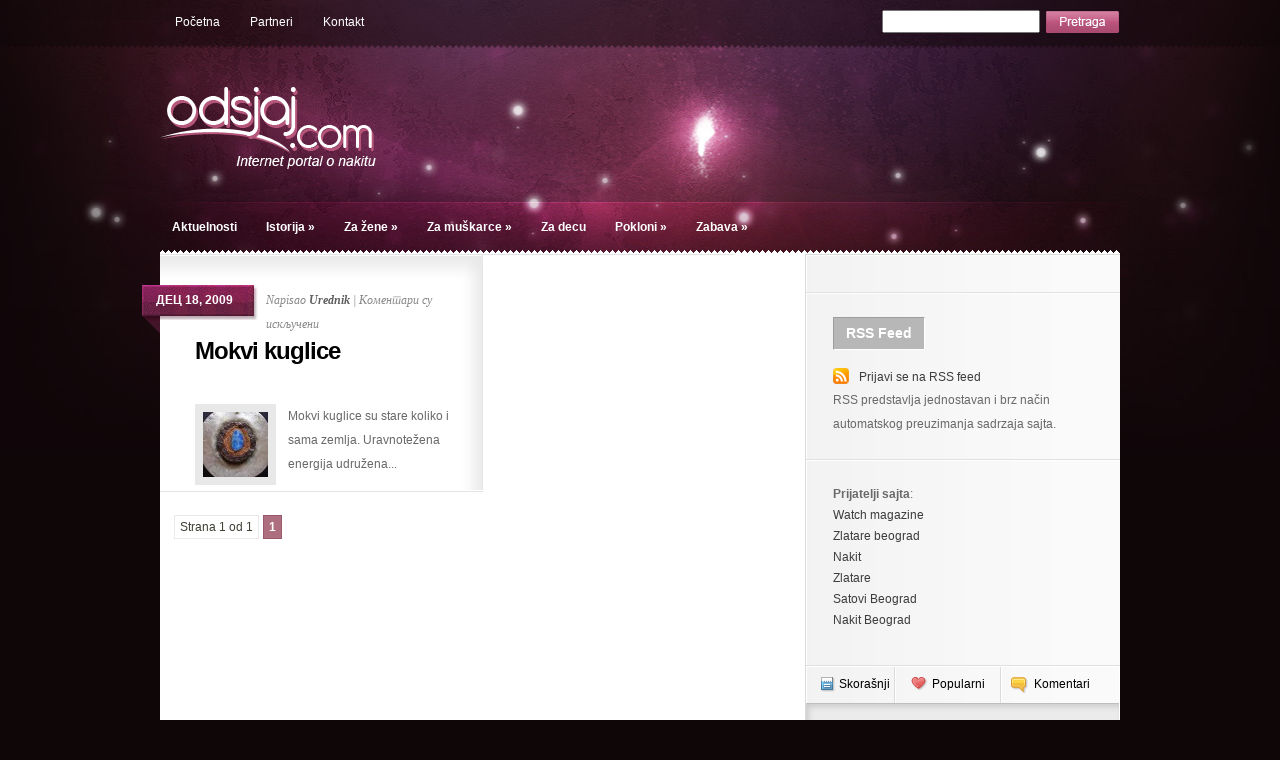

--- FILE ---
content_type: text/html; charset=UTF-8
request_url: http://www.odsjaj.com/tag/yan/
body_size: 41839
content:
<!DOCTYPE html PUBLIC "-//W3C//DTD XHTML 1.0 Transitional//EN" "http://www.w3.org/TR/xhtml1/DTD/xhtml1-transitional.dtd">
<html xmlns="http://www.w3.org/1999/xhtml" lang="sr-RS">
<head profile="http://gmpg.org/xfn/11">
<meta http-equiv="Content-Type" content="text/html; charset=UTF-8" />
<title>  yan | Odsjaj - Internet portal o nakitu</title>
 
 
<meta name='robots' content='max-image-preview:large' />
<link rel="alternate" type="application/rss+xml" title="Odsjaj - Internet portal o nakitu &raquo; довод ознаке yan" href="http://www.odsjaj.com/tag/yan/feed/" />
<script type="text/javascript">
/* <![CDATA[ */
window._wpemojiSettings = {"baseUrl":"https:\/\/s.w.org\/images\/core\/emoji\/14.0.0\/72x72\/","ext":".png","svgUrl":"https:\/\/s.w.org\/images\/core\/emoji\/14.0.0\/svg\/","svgExt":".svg","source":{"concatemoji":"http:\/\/www.odsjaj.com\/wp-includes\/js\/wp-emoji-release.min.js?ver=6.4.7"}};
/*! This file is auto-generated */
!function(i,n){var o,s,e;function c(e){try{var t={supportTests:e,timestamp:(new Date).valueOf()};sessionStorage.setItem(o,JSON.stringify(t))}catch(e){}}function p(e,t,n){e.clearRect(0,0,e.canvas.width,e.canvas.height),e.fillText(t,0,0);var t=new Uint32Array(e.getImageData(0,0,e.canvas.width,e.canvas.height).data),r=(e.clearRect(0,0,e.canvas.width,e.canvas.height),e.fillText(n,0,0),new Uint32Array(e.getImageData(0,0,e.canvas.width,e.canvas.height).data));return t.every(function(e,t){return e===r[t]})}function u(e,t,n){switch(t){case"flag":return n(e,"\ud83c\udff3\ufe0f\u200d\u26a7\ufe0f","\ud83c\udff3\ufe0f\u200b\u26a7\ufe0f")?!1:!n(e,"\ud83c\uddfa\ud83c\uddf3","\ud83c\uddfa\u200b\ud83c\uddf3")&&!n(e,"\ud83c\udff4\udb40\udc67\udb40\udc62\udb40\udc65\udb40\udc6e\udb40\udc67\udb40\udc7f","\ud83c\udff4\u200b\udb40\udc67\u200b\udb40\udc62\u200b\udb40\udc65\u200b\udb40\udc6e\u200b\udb40\udc67\u200b\udb40\udc7f");case"emoji":return!n(e,"\ud83e\udef1\ud83c\udffb\u200d\ud83e\udef2\ud83c\udfff","\ud83e\udef1\ud83c\udffb\u200b\ud83e\udef2\ud83c\udfff")}return!1}function f(e,t,n){var r="undefined"!=typeof WorkerGlobalScope&&self instanceof WorkerGlobalScope?new OffscreenCanvas(300,150):i.createElement("canvas"),a=r.getContext("2d",{willReadFrequently:!0}),o=(a.textBaseline="top",a.font="600 32px Arial",{});return e.forEach(function(e){o[e]=t(a,e,n)}),o}function t(e){var t=i.createElement("script");t.src=e,t.defer=!0,i.head.appendChild(t)}"undefined"!=typeof Promise&&(o="wpEmojiSettingsSupports",s=["flag","emoji"],n.supports={everything:!0,everythingExceptFlag:!0},e=new Promise(function(e){i.addEventListener("DOMContentLoaded",e,{once:!0})}),new Promise(function(t){var n=function(){try{var e=JSON.parse(sessionStorage.getItem(o));if("object"==typeof e&&"number"==typeof e.timestamp&&(new Date).valueOf()<e.timestamp+604800&&"object"==typeof e.supportTests)return e.supportTests}catch(e){}return null}();if(!n){if("undefined"!=typeof Worker&&"undefined"!=typeof OffscreenCanvas&&"undefined"!=typeof URL&&URL.createObjectURL&&"undefined"!=typeof Blob)try{var e="postMessage("+f.toString()+"("+[JSON.stringify(s),u.toString(),p.toString()].join(",")+"));",r=new Blob([e],{type:"text/javascript"}),a=new Worker(URL.createObjectURL(r),{name:"wpTestEmojiSupports"});return void(a.onmessage=function(e){c(n=e.data),a.terminate(),t(n)})}catch(e){}c(n=f(s,u,p))}t(n)}).then(function(e){for(var t in e)n.supports[t]=e[t],n.supports.everything=n.supports.everything&&n.supports[t],"flag"!==t&&(n.supports.everythingExceptFlag=n.supports.everythingExceptFlag&&n.supports[t]);n.supports.everythingExceptFlag=n.supports.everythingExceptFlag&&!n.supports.flag,n.DOMReady=!1,n.readyCallback=function(){n.DOMReady=!0}}).then(function(){return e}).then(function(){var e;n.supports.everything||(n.readyCallback(),(e=n.source||{}).concatemoji?t(e.concatemoji):e.wpemoji&&e.twemoji&&(t(e.twemoji),t(e.wpemoji)))}))}((window,document),window._wpemojiSettings);
/* ]]> */
</script>
<style id='wp-emoji-styles-inline-css' type='text/css'>

	img.wp-smiley, img.emoji {
		display: inline !important;
		border: none !important;
		box-shadow: none !important;
		height: 1em !important;
		width: 1em !important;
		margin: 0 0.07em !important;
		vertical-align: -0.1em !important;
		background: none !important;
		padding: 0 !important;
	}
</style>
<link rel='stylesheet' id='wp-block-library-css' href='http://www.odsjaj.com/wp-includes/css/dist/block-library/style.min.css?ver=6.4.7' type='text/css' media='all' />
<style id='classic-theme-styles-inline-css' type='text/css'>
/*! This file is auto-generated */
.wp-block-button__link{color:#fff;background-color:#32373c;border-radius:9999px;box-shadow:none;text-decoration:none;padding:calc(.667em + 2px) calc(1.333em + 2px);font-size:1.125em}.wp-block-file__button{background:#32373c;color:#fff;text-decoration:none}
</style>
<style id='global-styles-inline-css' type='text/css'>
body{--wp--preset--color--black: #000000;--wp--preset--color--cyan-bluish-gray: #abb8c3;--wp--preset--color--white: #ffffff;--wp--preset--color--pale-pink: #f78da7;--wp--preset--color--vivid-red: #cf2e2e;--wp--preset--color--luminous-vivid-orange: #ff6900;--wp--preset--color--luminous-vivid-amber: #fcb900;--wp--preset--color--light-green-cyan: #7bdcb5;--wp--preset--color--vivid-green-cyan: #00d084;--wp--preset--color--pale-cyan-blue: #8ed1fc;--wp--preset--color--vivid-cyan-blue: #0693e3;--wp--preset--color--vivid-purple: #9b51e0;--wp--preset--gradient--vivid-cyan-blue-to-vivid-purple: linear-gradient(135deg,rgba(6,147,227,1) 0%,rgb(155,81,224) 100%);--wp--preset--gradient--light-green-cyan-to-vivid-green-cyan: linear-gradient(135deg,rgb(122,220,180) 0%,rgb(0,208,130) 100%);--wp--preset--gradient--luminous-vivid-amber-to-luminous-vivid-orange: linear-gradient(135deg,rgba(252,185,0,1) 0%,rgba(255,105,0,1) 100%);--wp--preset--gradient--luminous-vivid-orange-to-vivid-red: linear-gradient(135deg,rgba(255,105,0,1) 0%,rgb(207,46,46) 100%);--wp--preset--gradient--very-light-gray-to-cyan-bluish-gray: linear-gradient(135deg,rgb(238,238,238) 0%,rgb(169,184,195) 100%);--wp--preset--gradient--cool-to-warm-spectrum: linear-gradient(135deg,rgb(74,234,220) 0%,rgb(151,120,209) 20%,rgb(207,42,186) 40%,rgb(238,44,130) 60%,rgb(251,105,98) 80%,rgb(254,248,76) 100%);--wp--preset--gradient--blush-light-purple: linear-gradient(135deg,rgb(255,206,236) 0%,rgb(152,150,240) 100%);--wp--preset--gradient--blush-bordeaux: linear-gradient(135deg,rgb(254,205,165) 0%,rgb(254,45,45) 50%,rgb(107,0,62) 100%);--wp--preset--gradient--luminous-dusk: linear-gradient(135deg,rgb(255,203,112) 0%,rgb(199,81,192) 50%,rgb(65,88,208) 100%);--wp--preset--gradient--pale-ocean: linear-gradient(135deg,rgb(255,245,203) 0%,rgb(182,227,212) 50%,rgb(51,167,181) 100%);--wp--preset--gradient--electric-grass: linear-gradient(135deg,rgb(202,248,128) 0%,rgb(113,206,126) 100%);--wp--preset--gradient--midnight: linear-gradient(135deg,rgb(2,3,129) 0%,rgb(40,116,252) 100%);--wp--preset--font-size--small: 13px;--wp--preset--font-size--medium: 20px;--wp--preset--font-size--large: 36px;--wp--preset--font-size--x-large: 42px;--wp--preset--spacing--20: 0.44rem;--wp--preset--spacing--30: 0.67rem;--wp--preset--spacing--40: 1rem;--wp--preset--spacing--50: 1.5rem;--wp--preset--spacing--60: 2.25rem;--wp--preset--spacing--70: 3.38rem;--wp--preset--spacing--80: 5.06rem;--wp--preset--shadow--natural: 6px 6px 9px rgba(0, 0, 0, 0.2);--wp--preset--shadow--deep: 12px 12px 50px rgba(0, 0, 0, 0.4);--wp--preset--shadow--sharp: 6px 6px 0px rgba(0, 0, 0, 0.2);--wp--preset--shadow--outlined: 6px 6px 0px -3px rgba(255, 255, 255, 1), 6px 6px rgba(0, 0, 0, 1);--wp--preset--shadow--crisp: 6px 6px 0px rgba(0, 0, 0, 1);}:where(.is-layout-flex){gap: 0.5em;}:where(.is-layout-grid){gap: 0.5em;}body .is-layout-flow > .alignleft{float: left;margin-inline-start: 0;margin-inline-end: 2em;}body .is-layout-flow > .alignright{float: right;margin-inline-start: 2em;margin-inline-end: 0;}body .is-layout-flow > .aligncenter{margin-left: auto !important;margin-right: auto !important;}body .is-layout-constrained > .alignleft{float: left;margin-inline-start: 0;margin-inline-end: 2em;}body .is-layout-constrained > .alignright{float: right;margin-inline-start: 2em;margin-inline-end: 0;}body .is-layout-constrained > .aligncenter{margin-left: auto !important;margin-right: auto !important;}body .is-layout-constrained > :where(:not(.alignleft):not(.alignright):not(.alignfull)){max-width: var(--wp--style--global--content-size);margin-left: auto !important;margin-right: auto !important;}body .is-layout-constrained > .alignwide{max-width: var(--wp--style--global--wide-size);}body .is-layout-flex{display: flex;}body .is-layout-flex{flex-wrap: wrap;align-items: center;}body .is-layout-flex > *{margin: 0;}body .is-layout-grid{display: grid;}body .is-layout-grid > *{margin: 0;}:where(.wp-block-columns.is-layout-flex){gap: 2em;}:where(.wp-block-columns.is-layout-grid){gap: 2em;}:where(.wp-block-post-template.is-layout-flex){gap: 1.25em;}:where(.wp-block-post-template.is-layout-grid){gap: 1.25em;}.has-black-color{color: var(--wp--preset--color--black) !important;}.has-cyan-bluish-gray-color{color: var(--wp--preset--color--cyan-bluish-gray) !important;}.has-white-color{color: var(--wp--preset--color--white) !important;}.has-pale-pink-color{color: var(--wp--preset--color--pale-pink) !important;}.has-vivid-red-color{color: var(--wp--preset--color--vivid-red) !important;}.has-luminous-vivid-orange-color{color: var(--wp--preset--color--luminous-vivid-orange) !important;}.has-luminous-vivid-amber-color{color: var(--wp--preset--color--luminous-vivid-amber) !important;}.has-light-green-cyan-color{color: var(--wp--preset--color--light-green-cyan) !important;}.has-vivid-green-cyan-color{color: var(--wp--preset--color--vivid-green-cyan) !important;}.has-pale-cyan-blue-color{color: var(--wp--preset--color--pale-cyan-blue) !important;}.has-vivid-cyan-blue-color{color: var(--wp--preset--color--vivid-cyan-blue) !important;}.has-vivid-purple-color{color: var(--wp--preset--color--vivid-purple) !important;}.has-black-background-color{background-color: var(--wp--preset--color--black) !important;}.has-cyan-bluish-gray-background-color{background-color: var(--wp--preset--color--cyan-bluish-gray) !important;}.has-white-background-color{background-color: var(--wp--preset--color--white) !important;}.has-pale-pink-background-color{background-color: var(--wp--preset--color--pale-pink) !important;}.has-vivid-red-background-color{background-color: var(--wp--preset--color--vivid-red) !important;}.has-luminous-vivid-orange-background-color{background-color: var(--wp--preset--color--luminous-vivid-orange) !important;}.has-luminous-vivid-amber-background-color{background-color: var(--wp--preset--color--luminous-vivid-amber) !important;}.has-light-green-cyan-background-color{background-color: var(--wp--preset--color--light-green-cyan) !important;}.has-vivid-green-cyan-background-color{background-color: var(--wp--preset--color--vivid-green-cyan) !important;}.has-pale-cyan-blue-background-color{background-color: var(--wp--preset--color--pale-cyan-blue) !important;}.has-vivid-cyan-blue-background-color{background-color: var(--wp--preset--color--vivid-cyan-blue) !important;}.has-vivid-purple-background-color{background-color: var(--wp--preset--color--vivid-purple) !important;}.has-black-border-color{border-color: var(--wp--preset--color--black) !important;}.has-cyan-bluish-gray-border-color{border-color: var(--wp--preset--color--cyan-bluish-gray) !important;}.has-white-border-color{border-color: var(--wp--preset--color--white) !important;}.has-pale-pink-border-color{border-color: var(--wp--preset--color--pale-pink) !important;}.has-vivid-red-border-color{border-color: var(--wp--preset--color--vivid-red) !important;}.has-luminous-vivid-orange-border-color{border-color: var(--wp--preset--color--luminous-vivid-orange) !important;}.has-luminous-vivid-amber-border-color{border-color: var(--wp--preset--color--luminous-vivid-amber) !important;}.has-light-green-cyan-border-color{border-color: var(--wp--preset--color--light-green-cyan) !important;}.has-vivid-green-cyan-border-color{border-color: var(--wp--preset--color--vivid-green-cyan) !important;}.has-pale-cyan-blue-border-color{border-color: var(--wp--preset--color--pale-cyan-blue) !important;}.has-vivid-cyan-blue-border-color{border-color: var(--wp--preset--color--vivid-cyan-blue) !important;}.has-vivid-purple-border-color{border-color: var(--wp--preset--color--vivid-purple) !important;}.has-vivid-cyan-blue-to-vivid-purple-gradient-background{background: var(--wp--preset--gradient--vivid-cyan-blue-to-vivid-purple) !important;}.has-light-green-cyan-to-vivid-green-cyan-gradient-background{background: var(--wp--preset--gradient--light-green-cyan-to-vivid-green-cyan) !important;}.has-luminous-vivid-amber-to-luminous-vivid-orange-gradient-background{background: var(--wp--preset--gradient--luminous-vivid-amber-to-luminous-vivid-orange) !important;}.has-luminous-vivid-orange-to-vivid-red-gradient-background{background: var(--wp--preset--gradient--luminous-vivid-orange-to-vivid-red) !important;}.has-very-light-gray-to-cyan-bluish-gray-gradient-background{background: var(--wp--preset--gradient--very-light-gray-to-cyan-bluish-gray) !important;}.has-cool-to-warm-spectrum-gradient-background{background: var(--wp--preset--gradient--cool-to-warm-spectrum) !important;}.has-blush-light-purple-gradient-background{background: var(--wp--preset--gradient--blush-light-purple) !important;}.has-blush-bordeaux-gradient-background{background: var(--wp--preset--gradient--blush-bordeaux) !important;}.has-luminous-dusk-gradient-background{background: var(--wp--preset--gradient--luminous-dusk) !important;}.has-pale-ocean-gradient-background{background: var(--wp--preset--gradient--pale-ocean) !important;}.has-electric-grass-gradient-background{background: var(--wp--preset--gradient--electric-grass) !important;}.has-midnight-gradient-background{background: var(--wp--preset--gradient--midnight) !important;}.has-small-font-size{font-size: var(--wp--preset--font-size--small) !important;}.has-medium-font-size{font-size: var(--wp--preset--font-size--medium) !important;}.has-large-font-size{font-size: var(--wp--preset--font-size--large) !important;}.has-x-large-font-size{font-size: var(--wp--preset--font-size--x-large) !important;}
.wp-block-navigation a:where(:not(.wp-element-button)){color: inherit;}
:where(.wp-block-post-template.is-layout-flex){gap: 1.25em;}:where(.wp-block-post-template.is-layout-grid){gap: 1.25em;}
:where(.wp-block-columns.is-layout-flex){gap: 2em;}:where(.wp-block-columns.is-layout-grid){gap: 2em;}
.wp-block-pullquote{font-size: 1.5em;line-height: 1.6;}
</style>
<link rel='stylesheet' id='wp-pagenavi-css' href='http://www.odsjaj.com/wp-content/plugins/wp-pagenavi/pagenavi-css.css?ver=2.70' type='text/css' media='all' />
<script type="text/javascript" src="http://www.odsjaj.com/wp-includes/js/jquery/jquery.min.js?ver=3.7.1" id="jquery-core-js"></script>
<script type="text/javascript" src="http://www.odsjaj.com/wp-includes/js/jquery/jquery-migrate.min.js?ver=3.4.1" id="jquery-migrate-js"></script>
<link rel="https://api.w.org/" href="http://www.odsjaj.com/wp-json/" /><link rel="alternate" type="application/json" href="http://www.odsjaj.com/wp-json/wp/v2/tags/820" /><link rel="EditURI" type="application/rsd+xml" title="RSD" href="http://www.odsjaj.com/xmlrpc.php?rsd" />
<meta name="generator" content="WordPress 6.4.7" />

<link rel="stylesheet" href="http://www.odsjaj.com/wp-content/themes/Glow/reset.css" type="text/css" media="screen" />
<link rel="stylesheet" href="http://www.odsjaj.com/wp-content/themes/Glow/style.css" type="text/css" media="screen" />
<!--[if lt IE 7]>
	<link rel="stylesheet" type="text/css" href="http://www.odsjaj.com/wp-content/themes/Glow/ie6style.css" />
	<script type="text/javascript" src="http://www.odsjaj.com/wp-content/themes/Glow/js/DD_belatedPNG_0.0.8a-min.js"></script>
	<script type="text/javascript">DD_belatedPNG.fix('#page-menu ul, ul#page-menu li li,#page-menu li li a:hover, ul#page-menu li.current_page_item li a:hover, #cats-menu ul, div#container-top, #featured-area .pics span.feat-overlay, #featured-area .pics div.excerpt, .new-post div.date, .mainpost-wrap div.date, div#footer, ul#cats-menu li li a, .bubble,.reply-container');</script>
<![endif]-->
<!--[if IE 7]>
	<link rel="stylesheet" type="text/css" href="http://www.odsjaj.com/wp-content/themes/Glow/ie7style.css" />
<![endif]-->




<link rel="alternate" type="application/rss+xml" title="Odsjaj &#8211; Internet portal o nakitu RSS Feed" href="http://www.odsjaj.com/feed/" />
<link rel="alternate" type="application/atom+xml" title="Odsjaj &#8211; Internet portal o nakitu Atom Feed" href="http://www.odsjaj.com/feed/atom/" />
<link rel="pingback" href="http://www.odsjaj.com/xmlrpc.php" />

<script type="text/javascript">
	document.documentElement.className = 'js';
</script>
<script type="text/javascript" src="https://ajax.googleapis.com/ajax/libs/jqueryui/1.7.1/jquery-ui.min.js"></script>
<script type="text/javascript" src="http://www.odsjaj.com/wp-content/themes/Glow/js/jquery.easing.1.3.js"></script>	
<script type="text/javascript" src="http://www.odsjaj.com/wp-content/themes/Glow/js/superfish.js"></script>
<script type="text/javascript" src="http://www.odsjaj.com/wp-content/themes/Glow/js/init.js"></script>


</head>
<body >
	<div id="header">
		<div class="container">
			<!-- Page Menu -->
						<ul id="page-menu" class="superfish nav">
				                					<li ><a href="http://www.odsjaj.com">Početna</a></li>
                					<li class="page_item page-item-8"><a href="http://www.odsjaj.com/partneri/">Partneri</a></li>
<li class="page_item page-item-3"><a href="http://www.odsjaj.com/kontakt/">Kontakt</a></li>
							</ul> <!-- end page menu -->
			<div id="pretraga">
            <form id="searchform" action="http://www.odsjaj.com/" method="get">
	
<input id="s" name="s" type="text" />
<input type="image" id="searchsubmit" value="Submit" src="http://www.odsjaj.com/wp-content/themes/Glow/images/dugme.jpg" />
</form>
            </div>
			<div class="clear"></div>
			
			<!-- Logo -->
			<a href="http://www.odsjaj.com"><img src="http://www.odsjaj.com/wp-content/themes/Glow/images/logo.png" alt="logo" id="logo" /></a>
		  <div id="baner728">
		 
		  </div>
	    <div class="clear"></div>
			<!-- Categories Menu -->
            <ul id="cats-menu" class="superfish nav">
										<li class="cat-item cat-item-10"><a href="http://www.odsjaj.com/category/aktuelnosti/">Aktuelnosti</a>
</li>
	<li class="cat-item cat-item-12"><a href="http://www.odsjaj.com/category/istorija/">Istorija</a>
<ul class='children'>
	<li class="cat-item cat-item-13"><a href="http://www.odsjaj.com/category/istorija/o-materijalima/">O materijalima</a>
</li>
	<li class="cat-item cat-item-14"><a href="http://www.odsjaj.com/category/istorija/kulture-i-civilizacije/">Kulture i civilizacije</a>
</li>
	<li class="cat-item cat-item-16"><a href="http://www.odsjaj.com/category/istorija/legende-i-mitovi/">Legende i mitovi</a>
</li>
</ul>
</li>
	<li class="cat-item cat-item-17"><a href="http://www.odsjaj.com/category/za-zene/">Za žene</a>
<ul class='children'>
	<li class="cat-item cat-item-18"><a href="http://www.odsjaj.com/category/za-zene/minduse/">Minđuše</a>
</li>
	<li class="cat-item cat-item-19"><a href="http://www.odsjaj.com/category/za-zene/narukvice/">Narukvice</a>
</li>
	<li class="cat-item cat-item-20"><a href="http://www.odsjaj.com/category/za-zene/ogrlice/">Ogrlice</a>
</li>
	<li class="cat-item cat-item-21"><a href="http://www.odsjaj.com/category/za-zene/satovi/">Satovi</a>
</li>
	<li class="cat-item cat-item-22"><a href="http://www.odsjaj.com/category/za-zene/prstenje/">Prstenje</a>
</li>
	<li class="cat-item cat-item-24"><a href="http://www.odsjaj.com/category/za-zene/brosevi/">Broševi</a>
</li>
	<li class="cat-item cat-item-2242"><a href="http://www.odsjaj.com/category/za-zene/torbe-za-zene/">Torbe</a>
</li>
	<li class="cat-item cat-item-2243"><a href="http://www.odsjaj.com/category/za-zene/obuca-za-zene/">Obuća</a>
</li>
	<li class="cat-item cat-item-2247"><a href="http://www.odsjaj.com/category/za-zene/naocare-za-zene/">Naočare</a>
</li>
</ul>
</li>
	<li class="cat-item cat-item-25"><a href="http://www.odsjaj.com/category/za-muskarce/">Za muškarce</a>
<ul class='children'>
	<li class="cat-item cat-item-26"><a href="http://www.odsjaj.com/category/za-muskarce/narukvice-nakit-za-muskarce/">Narukvice</a>
</li>
	<li class="cat-item cat-item-28"><a href="http://www.odsjaj.com/category/za-muskarce/ogrlice-nakit-za-muskarce/">Ogrlice</a>
</li>
	<li class="cat-item cat-item-29"><a href="http://www.odsjaj.com/category/za-muskarce/satovi-nakit-za-muskarce/">Satovi</a>
</li>
	<li class="cat-item cat-item-30"><a href="http://www.odsjaj.com/category/za-muskarce/prstenje-nakit-za-muskarce/">Prstenje</a>
</li>
	<li class="cat-item cat-item-31"><a href="http://www.odsjaj.com/category/za-muskarce/dugmad-za-manzetne-nakit-za-muskarce/">Dugmad za manžetne</a>
</li>
	<li class="cat-item cat-item-2245"><a href="http://www.odsjaj.com/category/za-muskarce/obuca-za-muskarce/">Obuća</a>
</li>
	<li class="cat-item cat-item-2246"><a href="http://www.odsjaj.com/category/za-muskarce/naocare-za-muskarce-2/">Naočare</a>
</li>
</ul>
</li>
	<li class="cat-item cat-item-33"><a href="http://www.odsjaj.com/category/za-decu/">Za decu</a>
</li>
	<li class="cat-item cat-item-34"><a href="http://www.odsjaj.com/category/pokloni/">Pokloni</a>
<ul class='children'>
	<li class="cat-item cat-item-35"><a href="http://www.odsjaj.com/category/pokloni/dan-zaljubljenih/">Dan zaljubljenih</a>
</li>
	<li class="cat-item cat-item-36"><a href="http://www.odsjaj.com/category/pokloni/nova-godina/">Nova Godina</a>
</li>
	<li class="cat-item cat-item-37"><a href="http://www.odsjaj.com/category/pokloni/godisnjica/">Godišnjica</a>
</li>
	<li class="cat-item cat-item-38"><a href="http://www.odsjaj.com/category/pokloni/rodendan/">Rođendan</a>
</li>
	<li class="cat-item cat-item-39"><a href="http://www.odsjaj.com/category/pokloni/tek-tako/">Tek tako</a>
</li>
</ul>
</li>
	<li class="cat-item cat-item-40"><a href="http://www.odsjaj.com/category/zabava/">Zabava</a>
<ul class='children'>
	<li class="cat-item cat-item-41"><a href="http://www.odsjaj.com/category/zabava/napravi-sam/">Napravi sam</a>
</li>
	<li class="cat-item cat-item-43"><a href="http://www.odsjaj.com/category/zabava/kutije-za-nakit/">Kutije za nakit</a>
</li>
	<li class="cat-item cat-item-57"><a href="http://www.odsjaj.com/category/zabava/zanimljivosti-zanimljivosti/">Zanimljivosti</a>
</li>
</ul>
</li>
							</ul> <!-- end categories menu -->
		</div> <!-- end container -->
	</div> <!-- end header -->
	
	<div id="content">
		<div id="container-top"></div>
		<div class="container"><div id="main-area-wrap">
	<div id="wrapper">
		<div id="main">
	<div id="mainposts" class="notop">


						
			<div class="mainpost-wrap first">
				<div class="bottom">
					<div class="inner-content">
						    		<div class="date">
			<div class="main">
				<div class="rightside">
					<span>дец 18, 2009</span>
				</div>
			</div>
		</div> <!-- end date -->
		
	<p class="info">Napisao  <a href="http://www.odsjaj.com/author/admin/" title="Чланци од Urednik" rel="author">Urednik</a> | <span>Коментари су искључени<span class="screen-reader-text"> на Mokvi kuglice</span></span></p>						<h2><a href="http://www.odsjaj.com/istorija/mokvi-kuglice/" title="Permanent Link to Mokvi kuglice">Mokvi kuglice</a></h2>
						<a href="http://www.odsjaj.com/istorija/mokvi-kuglice/" title="Permanent Link to Mokvi kuglice"><img src="http://www.odsjaj.com/wp-content/themes/Glow/timthumb.php?src=http://www.odsjaj.com/wp-content/uploads/2009/12/boji1.jpg&amp;h=65&amp;w=65&amp;zc=1" alt="Mokvi kuglice" class="thumbnail" /></a>
						<p>Mokvi kuglice su stare koliko i sama zemlja. Uravnotežena energija udružena...</p>
					</div> <!-- end inner-content-->
				</div> <!-- end bottom-->
			</div> <!-- end mainpost-wrap-->
<div class="clear"></div>
	<div class='wp-pagenavi' role='navigation'>
<span class='pages'>Strana 1 od 1</span><span aria-current='page' class='current'>1</span>
</div></div> <!-- end mainposts -->		</div> <!-- end main -->
<div id="sidebar">
	<div class="sidebar-block">			<div class="textwidget"><script type="text/javascript" src="http://static.ak.connect.facebook.com/js/api_lib/v0.4/FeatureLoader.js.php/sr_RS"></script><script type="text/javascript">FB.init("6bba32f984b882f0db734c281ec45b66");</script><fb:fan profile_id="341857816575" stream="0" connections="12" logobar="1" width="260" height="330"></fb:fan></div>
		</div> <!-- end sidebar block --><div class="sidebar-block"><h3 class="sidebar-title">RSS Feed</h3>			<div class="textwidget"><img src="http://www.odsjaj.com/wp-content/themes/Glow/images/rss-feed.png" class="rss-feed" /><a href="http://www.odsjaj.com/feed">Prijavi se na RSS feed</a>
<p>RSS predstavlja jednostavan i brz način automatskog preuzimanja sadrzaja sajta. </p></div>
		</div> <!-- end sidebar block --><div class="sidebar-block"><strong>Prijatelji sajta</strong>:<br />
  <a href="http://www.watchalyzer.com" target="_blank">Watch magazine</a><br />
  <a href="http://www.navidiku.rs/firme/zlatare-beograd" target="_blank">Zlatare beograd</a><br />
  <a href="http://www.navidiku.rs/firme/nakit-beograd" target="_blank">Nakit </a><br />
  
   <a href="http://www.navidiku.rs/firme/zlatare-beograd" target="_blank">Zlatare </a><br />
    <a href="http://www.navidiku.rs/firme/satovi-beograd" target="_blank">Satovi Beograd</a><br />
     <a href="http://www.navidiku.rs/firme/nakit-beograd" target="_blank">Nakit Beograd</a><br />
  <br />
  
</div>
<div class="custom-sidebar-block">
	<ul class="control">
		<li class="recent active"><a href="#recent-tabbed">Skorašnji</a></li>
		<li class="popular"><a href="#popular-tabbed">Popularni</a></li>
		<li class="comments"><a href="#comments-tabbed">Komentari</a></li>
	</ul>
	<div class="content">
		<div id="recent-tabbed">
			<ul>
																							<li>
						<a href="http://www.odsjaj.com/aktuelnosti/baletanke-na-stiklu-za-siguran-i-zavodljiv-hod/" title="Permanent Link to Baletanke na štiklu za siguran i zavodljiv hod"><img src="http://www.odsjaj.com/wp-content/themes/Glow/timthumb.php?src=http://www.odsjaj.com/wp-content/uploads/2011/04/baletanke.jpg&amp;h=38&amp;w=38&amp;zc=1" alt="Baletanke na štiklu za siguran i zavodljiv hod" /></a>
						<h4><a href="http://www.odsjaj.com/aktuelnosti/baletanke-na-stiklu-za-siguran-i-zavodljiv-hod/" title="Permanent Link to Baletanke na štiklu za siguran i zavodljiv hod">Baletanke na štiklu za ...</a></h4>
						<p class="postinfo">Napisao <a href="http://www.odsjaj.com/author/admin/" title="Чланци од Urednik" rel="author">Urednik</a>, апр 27, 2011</p>
					</li>
																			<li>
						<a href="http://www.odsjaj.com/aktuelnosti/andelina-zoli-kao-dizajnerka-nakita/" title="Permanent Link to Anđelina Žoli kao dizajnerka nakita"><img src="http://www.odsjaj.com/wp-content/themes/Glow/timthumb.php?src=http://www.odsjaj.com/wp-content/uploads/2011/04/angelina-jolie-jewelry.jpg&amp;h=38&amp;w=38&amp;zc=1" alt="Anđelina Žoli kao dizajnerka nakita" /></a>
						<h4><a href="http://www.odsjaj.com/aktuelnosti/andelina-zoli-kao-dizajnerka-nakita/" title="Permanent Link to Anđelina Žoli kao dizajnerka nakita">Anđelina Žoli kao diza...</a></h4>
						<p class="postinfo">Napisao <a href="http://www.odsjaj.com/author/admin/" title="Чланци од Urednik" rel="author">Urednik</a>, апр 16, 2011</p>
					</li>
																			<li>
						<a href="http://www.odsjaj.com/za-zene/satovi/rucni-satovi-orbo-jednostavnost-na-prvom-mestu/" title="Permanent Link to Ručni satovi Orbo &#8211; jednostavnost na prvom mestu"><img src="http://www.odsjaj.com/wp-content/themes/Glow/timthumb.php?src=http://www.odsjaj.com/wp-content/uploads/2011/04/orbo.jpg&amp;h=38&amp;w=38&amp;zc=1" alt="Ručni satovi Orbo &#8211; jednostavnost na prvom mestu" /></a>
						<h4><a href="http://www.odsjaj.com/za-zene/satovi/rucni-satovi-orbo-jednostavnost-na-prvom-mestu/" title="Permanent Link to Ručni satovi Orbo &#8211; jednostavnost na prvom mestu">Ručni satovi Orbo &#821...</a></h4>
						<p class="postinfo">Napisao <a href="http://www.odsjaj.com/author/admin/" title="Чланци од Urednik" rel="author">Urednik</a>, апр 4, 2011</p>
					</li>
							</ul>
		</div> <!-- end recent -->

		<div id="popular-tabbed">
			<ul>
																																		<li><a href="http://www.odsjaj.com/zabava/pirsing-na-nosu-vam-pravi-problem/" title="Permanent Link to Pirsing na nosu vam pravi problem?"><img src="http://www.odsjaj.com/wp-content/themes/Glow/timthumb.php?src=http://www.odsjaj.com/wp-content/uploads/2010/03/nos1.jpg&amp;h=38&amp;w=38&amp;zc=1" alt="Pirsing na nosu vam pravi problem?" /></a>
						<h4><a href="http://www.odsjaj.com/zabava/pirsing-na-nosu-vam-pravi-problem/" title="Permanent Link to Pirsing na nosu vam pravi problem?">Pirsing na nosu vam prav...</a></h4>
						<p class="postinfo">Posted by <a href="http://www.odsjaj.com/author/admin/" title="Чланци од Urednik" rel="author">Urednik</a> on мар 23, 2010</p> </li>
																																									<li><a href="http://www.odsjaj.com/za-muskarce/gumene-narukvice-za-necije-bolje-sutra/" title="Permanent Link to Gumene narukvice za nečije bolje sutra"><img src="http://www.odsjaj.com/wp-content/themes/Glow/timthumb.php?src=http://www.odsjaj.com/wp-content/uploads/2010/04/livestrong.jpg&amp;h=38&amp;w=38&amp;zc=1" alt="Gumene narukvice za nečije bolje sutra" /></a>
						<h4><a href="http://www.odsjaj.com/za-muskarce/gumene-narukvice-za-necije-bolje-sutra/" title="Permanent Link to Gumene narukvice za nečije bolje sutra">Gumene narukvice za neč...</a></h4>
						<p class="postinfo">Posted by <a href="http://www.odsjaj.com/author/admin/" title="Чланци од Urednik" rel="author">Urednik</a> on апр 26, 2010</p> </li>
																																									<li><a href="http://www.odsjaj.com/za-zene/dijamantske-minduse/" title="Permanent Link to Dijamantske minđuše"><img src="http://www.odsjaj.com/wp-content/themes/Glow/timthumb.php?src=http://www.odsjaj.com/wp-content/uploads/2009/11/dijamantskemindjuse.jpg&amp;h=38&amp;w=38&amp;zc=1" alt="Dijamantske minđuše" /></a>
						<h4><a href="http://www.odsjaj.com/za-zene/dijamantske-minduse/" title="Permanent Link to Dijamantske minđuše">Dijamantske minđuše</a></h4>
						<p class="postinfo">Posted by <a href="http://www.odsjaj.com/author/admin/" title="Чланци од Urednik" rel="author">Urednik</a> on нов 23, 2009</p> </li>
														</ul>
		</div> <!-- end popular -->
		
		<div id="comments-tabbed">
			
<ul>
</ul>		</div> <!-- end comments -->
	</div>
</div> <!-- end custom-sidebar-block-->

<div class="clear"></div>
<div class="sidebar-block"><h3 class="sidebar-title">Tagovi</h3><div class="tagcloud"><a href="http://www.odsjaj.com/tag/biser/" class="tag-cloud-link tag-link-163 tag-link-position-1" style="font-size: 9.5247524752475pt;" aria-label="biser (13 ставки)">biser</a>
<a href="http://www.odsjaj.com/tag/biseri/" class="tag-cloud-link tag-link-154 tag-link-position-2" style="font-size: 13.683168316832pt;" aria-label="biseri (27 ставки)">biseri</a>
<a href="http://www.odsjaj.com/tag/boja/" class="tag-cloud-link tag-link-324 tag-link-position-3" style="font-size: 15.346534653465pt;" aria-label="boja (36 ставки)">boja</a>
<a href="http://www.odsjaj.com/tag/boje/" class="tag-cloud-link tag-link-352 tag-link-position-4" style="font-size: 11.60396039604pt;" aria-label="boje (19 ставки)">boje</a>
<a href="http://www.odsjaj.com/tag/brak/" class="tag-cloud-link tag-link-149 tag-link-position-5" style="font-size: 8.5544554455446pt;" aria-label="brak (11 ставки)">brak</a>
<a href="http://www.odsjaj.com/tag/cena/" class="tag-cloud-link tag-link-87 tag-link-position-6" style="font-size: 11.326732673267pt;" aria-label="cena (18 ставки)">cena</a>
<a href="http://www.odsjaj.com/tag/deca/" class="tag-cloud-link tag-link-114 tag-link-position-7" style="font-size: 8pt;" aria-label="deca (10 ставки)">deca</a>
<a href="http://www.odsjaj.com/tag/dijamant/" class="tag-cloud-link tag-link-59 tag-link-position-8" style="font-size: 10.633663366337pt;" aria-label="dijamant (16 ставки)">dijamant</a>
<a href="http://www.odsjaj.com/tag/dijamanti/" class="tag-cloud-link tag-link-52 tag-link-position-9" style="font-size: 13.821782178218pt;" aria-label="dijamanti (28 ставки)">dijamanti</a>
<a href="http://www.odsjaj.com/tag/dizajn/" class="tag-cloud-link tag-link-49 tag-link-position-10" style="font-size: 9.5247524752475pt;" aria-label="dizajn (13 ставки)">dizajn</a>
<a href="http://www.odsjaj.com/tag/dragi-kamen/" class="tag-cloud-link tag-link-808 tag-link-position-11" style="font-size: 12.990099009901pt;" aria-label="dragi kamen (24 ставке)">dragi kamen</a>
<a href="http://www.odsjaj.com/tag/drago-kamenje/" class="tag-cloud-link tag-link-276 tag-link-position-12" style="font-size: 14.514851485149pt;" aria-label="drago kamenje (31 ставка)">drago kamenje</a>
<a href="http://www.odsjaj.com/tag/indija/" class="tag-cloud-link tag-link-143 tag-link-position-13" style="font-size: 9.9405940594059pt;" aria-label="Indija (14 ставки)">Indija</a>
<a href="http://www.odsjaj.com/tag/izrada/" class="tag-cloud-link tag-link-76 tag-link-position-14" style="font-size: 8pt;" aria-label="izrada (10 ставки)">izrada</a>
<a href="http://www.odsjaj.com/tag/jednostavno/" class="tag-cloud-link tag-link-551 tag-link-position-15" style="font-size: 8.5544554455446pt;" aria-label="jednostavno (11 ставки)">jednostavno</a>
<a href="http://www.odsjaj.com/tag/kamen/" class="tag-cloud-link tag-link-469 tag-link-position-16" style="font-size: 13.683168316832pt;" aria-label="kamen (27 ставки)">kamen</a>
<a href="http://www.odsjaj.com/tag/kamencici/" class="tag-cloud-link tag-link-550 tag-link-position-17" style="font-size: 8.5544554455446pt;" aria-label="kamenčići (11 ставки)">kamenčići</a>
<a href="http://www.odsjaj.com/tag/koza/" class="tag-cloud-link tag-link-294 tag-link-position-18" style="font-size: 9.5247524752475pt;" aria-label="koža (13 ставки)">koža</a>
<a href="http://www.odsjaj.com/tag/kristali/" class="tag-cloud-link tag-link-735 tag-link-position-19" style="font-size: 8.970297029703pt;" aria-label="kristali (12 ставки)">kristali</a>
<a href="http://www.odsjaj.com/tag/leto/" class="tag-cloud-link tag-link-832 tag-link-position-20" style="font-size: 9.5247524752475pt;" aria-label="leto (13 ставки)">leto</a>
<a href="http://www.odsjaj.com/tag/minduse/" class="tag-cloud-link tag-link-2451 tag-link-position-21" style="font-size: 16.316831683168pt;" aria-label="Minđuše (43 ставке)">Minđuše</a>
<a href="http://www.odsjaj.com/tag/moda/" class="tag-cloud-link tag-link-359 tag-link-position-22" style="font-size: 12.435643564356pt;" aria-label="moda (22 ставке)">moda</a>
<a href="http://www.odsjaj.com/tag/muskarci/" class="tag-cloud-link tag-link-147 tag-link-position-23" style="font-size: 10.633663366337pt;" aria-label="muškarci (16 ставки)">muškarci</a>
<a href="http://www.odsjaj.com/tag/nakit/" class="tag-cloud-link tag-link-48 tag-link-position-24" style="font-size: 22pt;" aria-label="nakit (110 ставки)">nakit</a>
<a href="http://www.odsjaj.com/tag/napravi-sam/" class="tag-cloud-link tag-link-2463 tag-link-position-25" style="font-size: 9.5247524752475pt;" aria-label="Napravi sam (13 ставки)">Napravi sam</a>
<a href="http://www.odsjaj.com/tag/narukvica/" class="tag-cloud-link tag-link-99 tag-link-position-26" style="font-size: 17.980198019802pt;" aria-label="narukvica (56 ставки)">narukvica</a>
<a href="http://www.odsjaj.com/tag/narukvice/" class="tag-cloud-link tag-link-2452 tag-link-position-27" style="font-size: 14.792079207921pt;" aria-label="Narukvice (33 ставке)">Narukvice</a>
<a href="http://www.odsjaj.com/tag/oblik/" class="tag-cloud-link tag-link-566 tag-link-position-28" style="font-size: 8pt;" aria-label="oblik (10 ставки)">oblik</a>
<a href="http://www.odsjaj.com/tag/ogrlica/" class="tag-cloud-link tag-link-128 tag-link-position-29" style="font-size: 15.346534653465pt;" aria-label="ogrlica (36 ставки)">ogrlica</a>
<a href="http://www.odsjaj.com/tag/ogrlice/" class="tag-cloud-link tag-link-2453 tag-link-position-30" style="font-size: 13.821782178218pt;" aria-label="Ogrlice (28 ставки)">Ogrlice</a>
<a href="http://www.odsjaj.com/tag/perlice/" class="tag-cloud-link tag-link-617 tag-link-position-31" style="font-size: 8.5544554455446pt;" aria-label="perlice (11 ставки)">perlice</a>
<a href="http://www.odsjaj.com/tag/pirsing/" class="tag-cloud-link tag-link-634 tag-link-position-32" style="font-size: 8pt;" aria-label="pirsing (10 ставки)">pirsing</a>
<a href="http://www.odsjaj.com/tag/poklon/" class="tag-cloud-link tag-link-118 tag-link-position-33" style="font-size: 11.881188118812pt;" aria-label="poklon (20 ставки)">poklon</a>
<a href="http://www.odsjaj.com/tag/poludragi-kamen/" class="tag-cloud-link tag-link-809 tag-link-position-34" style="font-size: 11.326732673267pt;" aria-label="poludragi kamen (18 ставки)">poludragi kamen</a>
<a href="http://www.odsjaj.com/tag/poludrago-kamenje/" class="tag-cloud-link tag-link-745 tag-link-position-35" style="font-size: 10.633663366337pt;" aria-label="poludrago kamenje (16 ставки)">poludrago kamenje</a>
<a href="http://www.odsjaj.com/tag/privezak/" class="tag-cloud-link tag-link-354 tag-link-position-36" style="font-size: 12.435643564356pt;" aria-label="privezak (22 ставке)">privezak</a>
<a href="http://www.odsjaj.com/tag/prsten/" class="tag-cloud-link tag-link-246 tag-link-position-37" style="font-size: 15.485148514851pt;" aria-label="prsten (37 ставки)">prsten</a>
<a href="http://www.odsjaj.com/tag/prstenje/" class="tag-cloud-link tag-link-2455 tag-link-position-38" style="font-size: 12.990099009901pt;" aria-label="Prstenje (24 ставке)">Prstenje</a>
<a href="http://www.odsjaj.com/tag/sjaj/" class="tag-cloud-link tag-link-327 tag-link-position-39" style="font-size: 8.970297029703pt;" aria-label="sjaj (12 ставки)">sjaj</a>
<a href="http://www.odsjaj.com/tag/srebro/" class="tag-cloud-link tag-link-310 tag-link-position-40" style="font-size: 11.881188118812pt;" aria-label="srebro (20 ставки)">srebro</a>
<a href="http://www.odsjaj.com/tag/stil/" class="tag-cloud-link tag-link-222 tag-link-position-41" style="font-size: 8pt;" aria-label="stil (10 ставки)">stil</a>
<a href="http://www.odsjaj.com/tag/vencanje/" class="tag-cloud-link tag-link-146 tag-link-position-42" style="font-size: 8.970297029703pt;" aria-label="venčanje (12 ставки)">venčanje</a>
<a href="http://www.odsjaj.com/tag/video/" class="tag-cloud-link tag-link-509 tag-link-position-43" style="font-size: 17.980198019802pt;" aria-label="video (56 ставки)">video</a>
<a href="http://www.odsjaj.com/tag/zlato/" class="tag-cloud-link tag-link-88 tag-link-position-44" style="font-size: 14.514851485149pt;" aria-label="zlato (31 ставка)">zlato</a>
<a href="http://www.odsjaj.com/tag/zene/" class="tag-cloud-link tag-link-101 tag-link-position-45" style="font-size: 9.9405940594059pt;" aria-label="žene (14 ставки)">žene</a></div>
</div> <!-- end sidebar block --><div class="sidebar-block"><h3 class="sidebar-title">Arhiva</h3>
			<ul>
					<li><a href='http://www.odsjaj.com/2011/04/'>април 2011</a></li>
	<li><a href='http://www.odsjaj.com/2011/03/'>март 2011</a></li>
	<li><a href='http://www.odsjaj.com/2011/02/'>фебруар 2011</a></li>
	<li><a href='http://www.odsjaj.com/2011/01/'>јануар 2011</a></li>
	<li><a href='http://www.odsjaj.com/2010/12/'>децембар 2010</a></li>
	<li><a href='http://www.odsjaj.com/2010/11/'>новембар 2010</a></li>
	<li><a href='http://www.odsjaj.com/2010/10/'>октобар 2010</a></li>
	<li><a href='http://www.odsjaj.com/2010/06/'>јун 2010</a></li>
	<li><a href='http://www.odsjaj.com/2010/05/'>мај 2010</a></li>
	<li><a href='http://www.odsjaj.com/2010/04/'>април 2010</a></li>
	<li><a href='http://www.odsjaj.com/2010/03/'>март 2010</a></li>
	<li><a href='http://www.odsjaj.com/2010/02/'>фебруар 2010</a></li>
	<li><a href='http://www.odsjaj.com/2010/01/'>јануар 2010</a></li>
	<li><a href='http://www.odsjaj.com/2009/12/'>децембар 2009</a></li>
	<li><a href='http://www.odsjaj.com/2009/11/'>новембар 2009</a></li>
			</ul>

			</div> <!-- end sidebar block --></div> <!-- end sidebar -->			</div> <!-- end wrapper -->
	</div> <!-- end main area wrap -->
		
		<div id="footer">
			<p>&copy; Copyright  &nbsp;<a href="http://www.odsjaj.com/">Odsjaj.com</a></p>
	</div> <!-- end footer -->
	</div> <!-- end container -->
</div> <!-- end content -->

	<script type="text/javascript">
		jQuery(".js ul#page-menu, .js ul#cats-menu, .js img#logo, .js div.custom-sidebar-block").show(); //prevents a flash of unstyled content
	</script>
<script type="text/javascript">
var gaJsHost = (("https:" == document.location.protocol) ? "https://ssl." : "http://www.");
document.write(unescape("%3Cscript src='" + gaJsHost + "google-analytics.com/ga.js' type='text/javascript'%3E%3C/script%3E"));
</script>
<script type="text/javascript">
try {
var pageTracker = _gat._getTracker("UA-12585362-1");
pageTracker._trackPageview();
} catch(err) {}</script>
</body>
</html>

--- FILE ---
content_type: application/javascript
request_url: http://www.odsjaj.com/wp-content/themes/Glow/js/init.js
body_size: 960
content:
jQuery(function(){
	jQuery.noConflict();
	jQuery('ul.superfish').superfish({ 
            delay:       200,                            // one second delay on mouseout 
            animation:   {opacity:'show',height:'show'},  // fade-in and slide-down animation 
            speed:       'fast',                          // faster animation speed 
            autoArrows:  true,                           // disable generation of arrow mark-up 
            dropShadows: false                            // disable drop shadows 
        }); 
	

	
	if (!((jQuery(".custom-sidebar-block").length) == 0)) jQuery(".custom-sidebar-block").tabs({ fx: { opacity: 'toggle' } });
	
	if (!(typeof document.body.style.maxHeight === "undefined")) {
		jQuery("div#mainposts.notop div.mainpost-wrap").eq(0).addClass("topbg");
		jQuery("div#mainposts.notop div.mainpost-wrap").eq(1).addClass("topbg");
		jQuery("div.blogstyle.indexpage").eq(0).removeClass("blogstyle");
	}
});